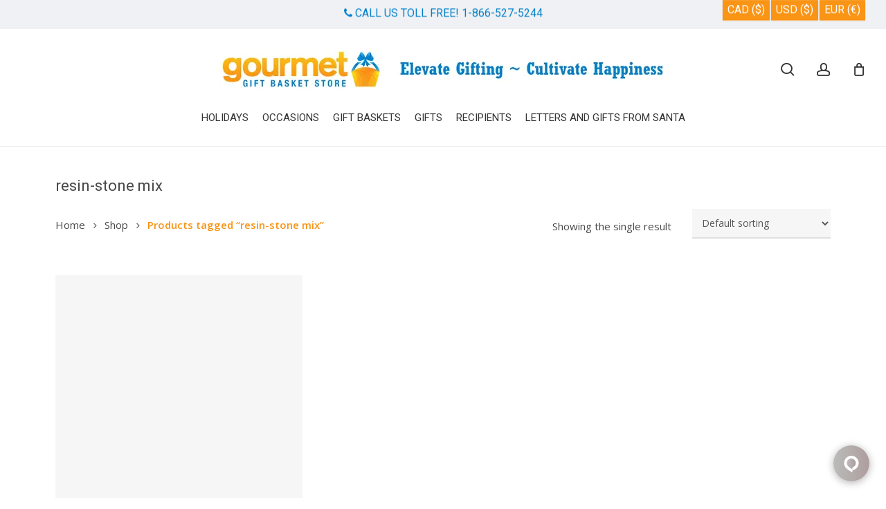

--- FILE ---
content_type: text/html; charset=utf-8
request_url: https://www.google.com/recaptcha/api2/anchor?ar=1&k=6LerkGQcAAAAAEoEAqb1MoLdlHtKJMS84rWEGRWe&co=aHR0cHM6Ly93d3cuZ291cm1ldGdpZnRiYXNrZXRzdG9yZS5jb206NDQz&hl=en&v=naPR4A6FAh-yZLuCX253WaZq&size=invisible&anchor-ms=20000&execute-ms=15000&cb=a3rfpurt0hl3
body_size: 44934
content:
<!DOCTYPE HTML><html dir="ltr" lang="en"><head><meta http-equiv="Content-Type" content="text/html; charset=UTF-8">
<meta http-equiv="X-UA-Compatible" content="IE=edge">
<title>reCAPTCHA</title>
<style type="text/css">
/* cyrillic-ext */
@font-face {
  font-family: 'Roboto';
  font-style: normal;
  font-weight: 400;
  src: url(//fonts.gstatic.com/s/roboto/v18/KFOmCnqEu92Fr1Mu72xKKTU1Kvnz.woff2) format('woff2');
  unicode-range: U+0460-052F, U+1C80-1C8A, U+20B4, U+2DE0-2DFF, U+A640-A69F, U+FE2E-FE2F;
}
/* cyrillic */
@font-face {
  font-family: 'Roboto';
  font-style: normal;
  font-weight: 400;
  src: url(//fonts.gstatic.com/s/roboto/v18/KFOmCnqEu92Fr1Mu5mxKKTU1Kvnz.woff2) format('woff2');
  unicode-range: U+0301, U+0400-045F, U+0490-0491, U+04B0-04B1, U+2116;
}
/* greek-ext */
@font-face {
  font-family: 'Roboto';
  font-style: normal;
  font-weight: 400;
  src: url(//fonts.gstatic.com/s/roboto/v18/KFOmCnqEu92Fr1Mu7mxKKTU1Kvnz.woff2) format('woff2');
  unicode-range: U+1F00-1FFF;
}
/* greek */
@font-face {
  font-family: 'Roboto';
  font-style: normal;
  font-weight: 400;
  src: url(//fonts.gstatic.com/s/roboto/v18/KFOmCnqEu92Fr1Mu4WxKKTU1Kvnz.woff2) format('woff2');
  unicode-range: U+0370-0377, U+037A-037F, U+0384-038A, U+038C, U+038E-03A1, U+03A3-03FF;
}
/* vietnamese */
@font-face {
  font-family: 'Roboto';
  font-style: normal;
  font-weight: 400;
  src: url(//fonts.gstatic.com/s/roboto/v18/KFOmCnqEu92Fr1Mu7WxKKTU1Kvnz.woff2) format('woff2');
  unicode-range: U+0102-0103, U+0110-0111, U+0128-0129, U+0168-0169, U+01A0-01A1, U+01AF-01B0, U+0300-0301, U+0303-0304, U+0308-0309, U+0323, U+0329, U+1EA0-1EF9, U+20AB;
}
/* latin-ext */
@font-face {
  font-family: 'Roboto';
  font-style: normal;
  font-weight: 400;
  src: url(//fonts.gstatic.com/s/roboto/v18/KFOmCnqEu92Fr1Mu7GxKKTU1Kvnz.woff2) format('woff2');
  unicode-range: U+0100-02BA, U+02BD-02C5, U+02C7-02CC, U+02CE-02D7, U+02DD-02FF, U+0304, U+0308, U+0329, U+1D00-1DBF, U+1E00-1E9F, U+1EF2-1EFF, U+2020, U+20A0-20AB, U+20AD-20C0, U+2113, U+2C60-2C7F, U+A720-A7FF;
}
/* latin */
@font-face {
  font-family: 'Roboto';
  font-style: normal;
  font-weight: 400;
  src: url(//fonts.gstatic.com/s/roboto/v18/KFOmCnqEu92Fr1Mu4mxKKTU1Kg.woff2) format('woff2');
  unicode-range: U+0000-00FF, U+0131, U+0152-0153, U+02BB-02BC, U+02C6, U+02DA, U+02DC, U+0304, U+0308, U+0329, U+2000-206F, U+20AC, U+2122, U+2191, U+2193, U+2212, U+2215, U+FEFF, U+FFFD;
}
/* cyrillic-ext */
@font-face {
  font-family: 'Roboto';
  font-style: normal;
  font-weight: 500;
  src: url(//fonts.gstatic.com/s/roboto/v18/KFOlCnqEu92Fr1MmEU9fCRc4AMP6lbBP.woff2) format('woff2');
  unicode-range: U+0460-052F, U+1C80-1C8A, U+20B4, U+2DE0-2DFF, U+A640-A69F, U+FE2E-FE2F;
}
/* cyrillic */
@font-face {
  font-family: 'Roboto';
  font-style: normal;
  font-weight: 500;
  src: url(//fonts.gstatic.com/s/roboto/v18/KFOlCnqEu92Fr1MmEU9fABc4AMP6lbBP.woff2) format('woff2');
  unicode-range: U+0301, U+0400-045F, U+0490-0491, U+04B0-04B1, U+2116;
}
/* greek-ext */
@font-face {
  font-family: 'Roboto';
  font-style: normal;
  font-weight: 500;
  src: url(//fonts.gstatic.com/s/roboto/v18/KFOlCnqEu92Fr1MmEU9fCBc4AMP6lbBP.woff2) format('woff2');
  unicode-range: U+1F00-1FFF;
}
/* greek */
@font-face {
  font-family: 'Roboto';
  font-style: normal;
  font-weight: 500;
  src: url(//fonts.gstatic.com/s/roboto/v18/KFOlCnqEu92Fr1MmEU9fBxc4AMP6lbBP.woff2) format('woff2');
  unicode-range: U+0370-0377, U+037A-037F, U+0384-038A, U+038C, U+038E-03A1, U+03A3-03FF;
}
/* vietnamese */
@font-face {
  font-family: 'Roboto';
  font-style: normal;
  font-weight: 500;
  src: url(//fonts.gstatic.com/s/roboto/v18/KFOlCnqEu92Fr1MmEU9fCxc4AMP6lbBP.woff2) format('woff2');
  unicode-range: U+0102-0103, U+0110-0111, U+0128-0129, U+0168-0169, U+01A0-01A1, U+01AF-01B0, U+0300-0301, U+0303-0304, U+0308-0309, U+0323, U+0329, U+1EA0-1EF9, U+20AB;
}
/* latin-ext */
@font-face {
  font-family: 'Roboto';
  font-style: normal;
  font-weight: 500;
  src: url(//fonts.gstatic.com/s/roboto/v18/KFOlCnqEu92Fr1MmEU9fChc4AMP6lbBP.woff2) format('woff2');
  unicode-range: U+0100-02BA, U+02BD-02C5, U+02C7-02CC, U+02CE-02D7, U+02DD-02FF, U+0304, U+0308, U+0329, U+1D00-1DBF, U+1E00-1E9F, U+1EF2-1EFF, U+2020, U+20A0-20AB, U+20AD-20C0, U+2113, U+2C60-2C7F, U+A720-A7FF;
}
/* latin */
@font-face {
  font-family: 'Roboto';
  font-style: normal;
  font-weight: 500;
  src: url(//fonts.gstatic.com/s/roboto/v18/KFOlCnqEu92Fr1MmEU9fBBc4AMP6lQ.woff2) format('woff2');
  unicode-range: U+0000-00FF, U+0131, U+0152-0153, U+02BB-02BC, U+02C6, U+02DA, U+02DC, U+0304, U+0308, U+0329, U+2000-206F, U+20AC, U+2122, U+2191, U+2193, U+2212, U+2215, U+FEFF, U+FFFD;
}
/* cyrillic-ext */
@font-face {
  font-family: 'Roboto';
  font-style: normal;
  font-weight: 900;
  src: url(//fonts.gstatic.com/s/roboto/v18/KFOlCnqEu92Fr1MmYUtfCRc4AMP6lbBP.woff2) format('woff2');
  unicode-range: U+0460-052F, U+1C80-1C8A, U+20B4, U+2DE0-2DFF, U+A640-A69F, U+FE2E-FE2F;
}
/* cyrillic */
@font-face {
  font-family: 'Roboto';
  font-style: normal;
  font-weight: 900;
  src: url(//fonts.gstatic.com/s/roboto/v18/KFOlCnqEu92Fr1MmYUtfABc4AMP6lbBP.woff2) format('woff2');
  unicode-range: U+0301, U+0400-045F, U+0490-0491, U+04B0-04B1, U+2116;
}
/* greek-ext */
@font-face {
  font-family: 'Roboto';
  font-style: normal;
  font-weight: 900;
  src: url(//fonts.gstatic.com/s/roboto/v18/KFOlCnqEu92Fr1MmYUtfCBc4AMP6lbBP.woff2) format('woff2');
  unicode-range: U+1F00-1FFF;
}
/* greek */
@font-face {
  font-family: 'Roboto';
  font-style: normal;
  font-weight: 900;
  src: url(//fonts.gstatic.com/s/roboto/v18/KFOlCnqEu92Fr1MmYUtfBxc4AMP6lbBP.woff2) format('woff2');
  unicode-range: U+0370-0377, U+037A-037F, U+0384-038A, U+038C, U+038E-03A1, U+03A3-03FF;
}
/* vietnamese */
@font-face {
  font-family: 'Roboto';
  font-style: normal;
  font-weight: 900;
  src: url(//fonts.gstatic.com/s/roboto/v18/KFOlCnqEu92Fr1MmYUtfCxc4AMP6lbBP.woff2) format('woff2');
  unicode-range: U+0102-0103, U+0110-0111, U+0128-0129, U+0168-0169, U+01A0-01A1, U+01AF-01B0, U+0300-0301, U+0303-0304, U+0308-0309, U+0323, U+0329, U+1EA0-1EF9, U+20AB;
}
/* latin-ext */
@font-face {
  font-family: 'Roboto';
  font-style: normal;
  font-weight: 900;
  src: url(//fonts.gstatic.com/s/roboto/v18/KFOlCnqEu92Fr1MmYUtfChc4AMP6lbBP.woff2) format('woff2');
  unicode-range: U+0100-02BA, U+02BD-02C5, U+02C7-02CC, U+02CE-02D7, U+02DD-02FF, U+0304, U+0308, U+0329, U+1D00-1DBF, U+1E00-1E9F, U+1EF2-1EFF, U+2020, U+20A0-20AB, U+20AD-20C0, U+2113, U+2C60-2C7F, U+A720-A7FF;
}
/* latin */
@font-face {
  font-family: 'Roboto';
  font-style: normal;
  font-weight: 900;
  src: url(//fonts.gstatic.com/s/roboto/v18/KFOlCnqEu92Fr1MmYUtfBBc4AMP6lQ.woff2) format('woff2');
  unicode-range: U+0000-00FF, U+0131, U+0152-0153, U+02BB-02BC, U+02C6, U+02DA, U+02DC, U+0304, U+0308, U+0329, U+2000-206F, U+20AC, U+2122, U+2191, U+2193, U+2212, U+2215, U+FEFF, U+FFFD;
}

</style>
<link rel="stylesheet" type="text/css" href="https://www.gstatic.com/recaptcha/releases/naPR4A6FAh-yZLuCX253WaZq/styles__ltr.css">
<script nonce="aql4bpFhTmgNFuQQsd3gRA" type="text/javascript">window['__recaptcha_api'] = 'https://www.google.com/recaptcha/api2/';</script>
<script type="text/javascript" src="https://www.gstatic.com/recaptcha/releases/naPR4A6FAh-yZLuCX253WaZq/recaptcha__en.js" nonce="aql4bpFhTmgNFuQQsd3gRA">
      
    </script></head>
<body><div id="rc-anchor-alert" class="rc-anchor-alert"></div>
<input type="hidden" id="recaptcha-token" value="[base64]">
<script type="text/javascript" nonce="aql4bpFhTmgNFuQQsd3gRA">
      recaptcha.anchor.Main.init("[\x22ainput\x22,[\x22bgdata\x22,\x22\x22,\[base64]/TChnLEkpOnEoZyxbZCwyMSxSXSwwKSxJKSxmYWxzZSl9Y2F0Y2goaCl7dSgzNzAsZyk/[base64]/[base64]/[base64]/[base64]/[base64]/[base64]/[base64]/[base64]/[base64]/[base64]/[base64]/[base64]/[base64]\x22,\[base64]\\u003d\x22,\[base64]/Dq8K1wpJIw6d/w5IAw7Q6Ex/CrBfDi2kjw5HCvjBCC8Ohwrsgwp5vCMKbw6zCn8OiPsK9wpLDqA3CmjHCnDbDlsKZESUuwoBLWXI4wq7DonoQMhvCk8K+EcKXNXPDvMOER8O8UsKmQ33DliXCrMOwd0smWcOQc8KRwozDi3/Ds2A3wqrDhMOSbcOhw53CslnDicODw5nDhMKALsOLwrvDoRRBw6pyI8Kcw5nDmXdnWW3DiD1nw6/CjsKeVsO1w5zDu8KQCMK0w5lbTMOhS8K6IcK7N2wgwplUwqF+woRfwqPDhmR2woxRQVnCvkwzwr/DoMOUGQ4lf3F4YyLDhMOBwqPDoj5Ww7kgHxxzAnB0wrM9W38SIU0EIE/ChDxTw6nDpxfCt8Krw53CrVZ7LnESwpDDiEHCtMOrw6Zkw5Zdw7XDscKgwoMvWijCh8K3wrA1woRnwq7CicKGw4rDo1VXexpKw6xVGWAhVAvDpcKuwrtQcXdGTUk/wq3Ct2TDt2zDuhrCuC/DlsK3Xjosw5vDug1lw4XCi8OIPTXDm8OHTsKhwpJnSMKyw7RFCyTDsH7DomzDlEphwolhw7cZT8Kxw6kxwrpBIihIw7XCpgzDuEU/w6l3ZDnCk8K7ciIPwokyW8OpdsO+wo3DjcKDZ01fwrEBwq0CCcOZw4IAHMKhw4tiQMKRwp1lTcOWwowaBcKyB8OTFMK5G8O3XcOyMRHCusKsw690wpXDpDPCh0nChsKswrEtZVkkB0fCk8OzwrrDiAzCqMKpfMKQLgEcSsK8wrdAEMOfwoMYTMOPwrFfW8O/HsOqw4YACcKJCcORwpfCmX5Qw7wYX0LDuVPCm8KkwpvDkmY0OCjDscOEwoA9w4XCnsO9w6jDq3bCiAs9PH08D8Omwo5raMO8w43ClsKIbsKLDcKowokZwp/DgWDCkcK3eH0vGAbDvcKtF8OIwqfDvcKSZDDCnQXDsX1Gw7LChsOLw7YXwrPCs0TDq3LDkTVZR10cE8KedMOPVsOnw4sOwrEJJDDDrGcMw71vB2XDisO9wpR/fMK3wochWVtGwq1/w4Y6dMOsfRjDpn8sfMO5BBAZV8Kgwqgcw5bDgsOCWxPDoRzDkTLChcO5MzvClMOuw6vDmW/CnsOjwpLDiwtYw6XCvMOmMT5iwqI8w5kBHR/DhFxLMcO4woJ8wp/Dhz91woN5acORQMKWwpLCkcKRwo7Cg2sswolBwrvCgMO8wozDrW7DuMOmCMKlwq/[base64]/DnWkFBsOSw7PCiz0aw6JdwojDoCokw6YvaHJbW8Ofwr9lw4QSw709J0hRw4w+woJKbyIEG8Ocw5zDrDFrw694ey5PcmvDqsKGw6xUZMOBNcOtPMO0K8KQwoTCpQ0Jw7bCscKbBMKtwr9vO8ORXyJuJWVzwo41wpFbPMOLB3jDjyISJcOrwprDv8K1w44ZCj/[base64]/CocOSw7UEw6dewrF8woN6d0XCjXnDisKBA8O1O8KVQT4+woXCjksMw5/ChFnCo8KHYcO/fxvCrMO8wq3DtsKiwpAIwovCosO9wqTDslh6wq1qFWzDlcOTw6zCm8KFaSsMIz0ywrYlRsKjwpVbPcO9wrbDssK4wp7DpsK1w71rw73DpMOZw55lw6gDwobCilMpS8O/PnxUwpfCvcO7w6sDw5d7wqDDoiY+UMKgFMO5NEIhLkhKJG8dew3DqzvDgxbDpcKgwrwqw47DtMOfA3VGcnhWwpdZPMO6wqrDq8OiwohsfcKNw5MLeMOEwrYPdMO+HGnCqsK3NxzCk8OpKGs/[base64]/CuToGccKqwo9vV2E/VDXCrsKcw7MWB8KMd8OWdDJyw6RuwpHCiDbCjcK6w5PDtcKIw7PDvRonwrbCqXE8wqvDv8KJacKuw6jCkcK3UmvDp8KsYMK5DsKDw7pCC8OHQHvDgsOYIC3Dh8OTwo/[base64]/DsyliHsKsDHbDp8K1UwcGTsKlb2FzwrHDu1sDwoVrKi/CiMK/wpbCocKew73DpcOSL8Oyw5PDr8KCV8OCw7/Do8KzwqTDr1YeAMOFwovDnMOmw4YmMmMsRsOqw6nDqDBaw6xEw57DuH14wqfDll/ClsK8w4nDoMOAwp/CnMK+fcOJOMKEX8OAw5tNwrxGw5dew4/CusO2w49xW8KrQGfCoQTCmRvDscK/wprCpnPDosKCdTN2ZSbCvQLDocOyAMKaQnzCucKdFnEsV8KKdVzDtcKaMcOGw5tsb3k+w7zDocK3w6LCpgQ2woLDo8KVNMOjGMOGQR/DljZneg7Dmm/CoifDpDFQwpo7I8Olw7NxI8OlXcK+JcOUwppCfmzDvsKaw4kKG8OewoQcwpzCvRR4w4LDoDJ1IXNAPzPCo8K8w4xxwovDu8Ogw7N/[base64]/[base64]/DjSU8w7HCksKaD8OHwolmDcOXdsOTwoEOwrjDm8K4wqDDjADDpy7DgQjDpCPCtcOFf0jDkMOYw71XeADDoG3DnjrDlRfCkAVBwqPDpcKPAn5Fwodkw5nCksKRwqs1UMO/f8Kfwp4BwrdAWsK2w4PClsO1w7ZvU8OZayjCshTDncK4Rg/CoRQbXMKJw5pSwonCgsONZHDCoC8hZ8K7KMK3UA0awqR1FcO/[base64]/L8ObwrzDscOmw651OntVwqBMfcK7LwzDh8KTwqdvw4rClsONWsK8NMOLMsOUJsKbw5fDoMOdwo7DozXCrMOjH8OUwrQCLGjCuS7Cl8O+w6fCr8K4woHCgFjDhcKtwqcxXcOgQ8KzfyUzw50DwodGPUtuLcO/[base64]/wr7Dn0EGAsOFwq/DssOvw7vDhRYybsKKBcKkw7InFHcVw50/wrTDocKAwokwDw3Cgl7DjMKowolbwpJcw6PCghBSQcOVahVLw6fDnFDDhcObw7NIwp7ChMORIE15RcODwo/DksK1M8OHw5U0w4MRw7VoG8ONw6XCrMO/w4vCpMOuwosyIsOBLCLCsjBvw680w5kXNsKcEn9eDwbCrcKbbzNSNk1VwoIuwoDCrhbCjExfw7E2HcO+GcOIwqNgEMO5T1FEwp7CvsKdK8OIwp/DpT5cM8K0wrHCpsKrVQDDgMOYZsOnw7fDlMKzBsOabcOSwpnCj0UAw5U+wqzDoWAZbcKfUQhXw7PCrx7CqMOtdcOZacO7w5XCkcO7asKww6HDrMK2wotRVnINwo/[base64]/[base64]/CssORwodCNMOXAywuw7DCp8OuYcKGw4PCv23Ckl80YgE/YnLDq8Kawq/[base64]/VMKbHsKAwrbCvMO6KCXChmIxw6jCkcOHw6vCi8OwWFbDsVbCicOVwr4ubQDCgsO/w7XCmMOGNMKtw5sHNjrCr1tpLxDCg8OsSADDrHbDmAJHwrsqBxzCiAR2w6nDilRxwo/[base64]/[base64]/CtD/DtMOeBcO4w7hQHsOyTj0LNsOmw5XDucK/wpZxU1vDscOEw4jCkGfDojbDiGAaN8Kkb8OWwoLCnsO0woPDugPDssKEFcK0ChjDoMKGwr1/[base64]/VXnCuBbCuWREwq1sw5jDj8KhwpLDtlnDvMKDwq/ClsO0w7VkD8OQO8OyOzt7Fn0DdsK+w4dYwqJhwogmwqY3w6NBw5Qrw5XDusKHBwtIw4QxP13CqMOEAcKUw4HDrMK6BcOqPR/[base64]/DnDpDFcONw5LDgMOuw5AYLnLDrWBnwp3CgTLDhEd5wobChcKcSSPCnkbCkMOdcTDDqXvCsMOJEsORQ8KWw7HCv8KdwokZw4zCqMKCUD/DqjXCi3nDjks4worCgEUqa2tYH8KeOsKuw5/DosOZLMKbw5VFIsOKwqXCg8KAw7PDpsOmw4TCkwLCjFDCkHN8GHDDpC3Dix7CrMKmJMKyWREDBVDDh8KKN1PCtcO5w6PDtMKmGx4Iw6TDkzTDgsO/w7ZBwoQcMMK9AsK0VsKYNwTDpmPCmcKpClBiwrRHwr1+wovDok46ZHk/[base64]/DpEbDlQY5OgAcSMK3wqkKVsKww6TDgx05NsOSw6nCqsKsdcOhP8Oiwq5/[base64]/CuwArJsKXVH7Dj8KewrrCkTXDlADCtcKEH3YWwr/CthnCr1bCgQVwNMKqRsO3JlzDm8KBwoPDp8KpWTrDgnIeIsKWDsODwqohw5fCncOza8K7w4vCkjTCnAbClW0/X8KOUwsGw5DClR5qEcOnw7zCpSLDsAQ8w710w7MxJWfCkGLDn0vDriXDnXHDtR/Cj8KtwpcPw5BOwobCqWJfw78DwrXCqSDDvMK2w7jDo8OFa8OawphlOz9xwrvCmsOBw5MZw6HCtcOVNRzDoUrDj0jCg8O3S8Olw4p3w5R9wrtVw60Vw4JRw5rDscK2W8OWwrjDrsKZEMKfZ8KrP8KYIMOlw6jCs3VQw4IAwpM+wq3Dp1bDg3/CvCTDh2PDmC/[base64]/DqkVywphhw7oIHMK6U0x/RnYDw69jw6DDhhUsEsOJDsKqKMOFwqHDp8KKJjzCnMKpccKqAsOqw6IJw5gqwpHCl8Obw6pdwqLDi8KPwoMPwrPDtEXCljsBwocawpZDw6bDpitbAcK3w4vDrMOOaEgWZsKjw59kw7jCqWM0wp3DgMOmw6XCkcKlwqjDuMK+HsKEw79OwrIdw757w6/Crmsxw5DDuhXDkxDDvRFkeMOSwpVgw5kOAcOawpPDuMKADwLCrDklbg/CqMOXGsOnwoXDsTrCtXtEXcKXwq96w7NULgkIw5nDn8KafcKAD8K3woJfw6rDvG3Dr8O9PhzCpl/CssOiw78yJBzDkRBnwqgcwrYCJBrCt8Ogw5dhMSnClcKiTzPDoUINwqfChzzCqlbDpxQ8w77DuhXDoEREDntPwobCnDjCkMONdgpKXsOLG2vCqMOhw63DrgvCgMKoRmZfw7VAwoZWVy7Cpy7DlcOTw5Mrw7DCggLDphlfwp/DmAlfMkkiw4ANwqzDrcOnw4stw4BeQ8OybFk+HhZ4TkvCr8O/wqUhw5Eiw5LDlMK0asK+TsK/DEvCuGvDtMOLMRkzMUFJwqpYNz3Dn8KcdcOswrTCvHDDjsOZwp3DosOQwpnDqQTClsKJbVHDicKjwoXDoMKkw4fCvcO1JBHCk3DDisOow4jCscOPBcK8w5/[base64]/[base64]/DlR1hEyF0FD/CgcKGw4FdWDcePMOswofDoTLDr8OlCnDDlj5WCyIIwonCiDEcw5YSXE/CpMOZwp3CiRPCjg/DrC8Hw7XDvcKgw4AZw55FfmzCjcK4w6/[base64]/wpvCgnLCvWfDqy0MRhQFXiMafcKLwr5ZwrFZHDgBwqTChgBbw5XCoUpnwoInDE7CrWYXw5vCr8KGw79ADCLCuHbCs8KrPsKBwpXDr00XBcK+woHDjMKqCGo5wrDCscOQQ8KVwqXDlCbDvnY7S8K/[base64]/[base64]/CscOpwq1iHBTDsEMzwqtIw5Mgw5tOBMODE0d2w6XCmMKqw6fCtX/ClQ7CuTrCklrCtjJHdcOwWUdgL8KuwprDrxRmw7bCvFHCtsKrMMKcckLDl8KPwr/Cin7DqkV9w5rCsys3YXEQwq9qGsOcCMKZw5fDgXjCjzPDqMKYRsKUSAJcckE7w7HDsMOGw6rDvF0dTRbDqkUtCMO+XCdZR0fDl27DgQwmwogYw5cpasK/w6VOw7UYw65rLcOiCF8CGA/CmlTChx0IdD4RZhrDrcKUw5Y2w4/[base64]/w77CvMKwYsKiwoJaXwDCtEEuw6IsaToqwrIBw7vDh8KjwpLDicKew74vwpZdNHnDgsKOw43DmEDCncObQsKgw7jClcKFfMK7LcO0dQTDscOsS1nDv8KBEcOZZEfDtcO5ZcOkw69OG8Khw4fCsG1ZwpwWWWw7wrDDrGnDk8O8wr/DqMKwDA1Tw4bDkcOJwrXDu3rCnnBBw6hRU8ONMcOZwrfDjcOfwonCpVrCuMODYsK/PMOUwr/[base64]/CtXzCo0DCsMOgfD3DusOiMcKGw70Ca8KWJzvCmsKhGhhoccKMOwZuw6t0fsKWfw3DssO/wrbChDNERcOVfxEkwqoJw6jDl8ODMMKbA8Olw4AHw4/Dq8Kbw4vDqF86AcOvwqxPwpPDrEEGw6jDuQXDpcKqwq44wrHDmzHDlxVDw554bMKbw7bCqW/DpMKgwpLDlcKBw6gPIcOfwooiEcK7DcKaDMK3w77DlxZ+wrVmW0ArAl85VTjDmsK/MiXDlcO0Y8K1w4HCgh/Ci8KDcBJ7PsOnRAg6Q8OdETLDlRlYPMK1w4/ClcKEMlPDsUDDsMOEw5/DmcKqe8Kcw4bCjynCh8KPw49Mwp4sNS7DjiIVwqRYwqxAIGV3wrvCjcKYDMOKSAnCh2QFwr7Dh8Ovw7fDo0V3w4nDlsKyXMKMLQtdcTrDhHkXa8KhwqPDvRExNkQgSALCkXnDgBASw7UGGnPChxLDi0ZaPMOuw5/CnnzDtMObZ1Jkw7hAQ38Zw67Dt8K9wr0TwpEJwqBkwp7Ct0gVWFXDkUBlWcOOEcKHwp3CvSbCty/CjRwNaMKowotXABPClMO6wqzDmiPCvcOzwpLCiWpIGirDthPDnMOtwp9pw47CiV9gwrDCoG0vw4bDomwJbsKRY8K4CMKgwr5tw7fDhsOxOlbDszfDom3DjGzDux/DuCLCnVTDrsKRRsORZcK4KMOdXBzDiyVfwrfCnWwzO0MFDj7DpkvCkzXCjMK6S0ZvwppywpVcw4LDucOielw0w6HCpMK5wo/Dq8KWwrLCjsOIUUHCkRk1DcKdwq/DshoDwrwCNjfClnt1wqbCgsKGeA/CiMKjY8Ouw5zDnD8tGcOiwpfCpjxLF8OVwpA1w5BSw4XDgxDDpRMSE8OTw4sqw6kew4Ydf8OLcQzDn8KTw7RATsKNTsKTMmPDk8K/[base64]/DtsOtGMK3JMKvwr8Ew63DlXA6worDkHVww6TDhXB9dRHDl1DCjcKIwpvDqcOpw7lIEDJYw5TDv8KNfMKIwoUZwpvCrcKww6DCqMKxa8OLw7jChBo7w5M3Bz4Jw6QoQMObXiINw74ZwqbClkcYw7/CocKkCDcsewfDlyHCh8OcworCocOywp8WC0Bzw5PDtgfDnMOVBD59w57Cv8Kfw7NCAh48wr/Dj1jCgcONw44nTsOuWcK5wr3DqH/Dj8OAwp8Dw4k/B8OVw6sSQ8Kkw4TCsMK8w5DClUTDmMKEwr1LwrYWw5thYMOjw7V3wrHCpDl4HR/[base64]/[base64]/[base64]/Dk0nDhwVpUw45w5BwwrfDocKHwpcCYsKjFRd/[base64]/Cj8KuNcOaNMK3wpF6bcKWBsKrwoMkN3h/Px1cwqbDtFnCkSsHAcOVaG/[base64]/fFnCgsOjw4UgwqlNwrDDriRnw7bDl8Oow7zDgUhtwrDDjcOdJmFMwp3CjsKiUcKFwr4NfU9aw6YvwrzDjkg5wofCmgF0Vh7Dqw/CqSXDpcKLJsO+wrc2eWLCqTrDsg3CrFvDuB8awqhSwodTw6bCnX/DlznCscOfTFvCj3nDlcOuOcOGGitJCULDuHIWwqnDp8Khw4zCvMOLwpbDjhHCoELDjVzDjxTCiMKseMKEwpgGwpdia0NVwrLChENsw6MgKnxkw5JDLsKnNyrCi35Awr0qTsKjA8K/wqFbw4vCusO4fcO7LMOdGn8fw5nDs8KpVHNHW8Kvwo83wpTDrzPDs2TDvsKEwqwtexsFUXQywpNHw5wmw41Sw7xVb0ANOEnCry4Vwr9Jw5BHw7/[base64]/ClMOPfMOSw5bDsRUJN1l8Ln40OC06w4vDvwdFNcOPw6HCjsKVw5TCqMOtOMK/wqPDssKxw7vDnSM9K8ODelvClsKOw54mw5rDlsOUIsK+VxPDsB/CuE02w6jCsMKWw6RtE00ieMOpbErDs8OWwr7Du0JFUsOka3vDtl1FwrzCmsK/SCTDuGBCwpLCnB3CnHB1PGnCqg81FSMmLsOOw4XDvy/DmcKycn8awo5nwobCtWFQA8KPEhvDuww5w4XDrWceYcKVw4bCoToQQ3HDscOBZR0UVD/CklxOwo9lw5oYbHt9wr0/GMOtLsKqMRBBBgAIwpbDpMKkSmvDg3gETAnDulJKesKPIcKxw49senpmw4kCw5vCmxHCqMK/wqhlb2HDisOfeVjCuC4Kw7B3FDVICSNfwqjDjsOEw7nCisKcw5XDiEbCv1dyGcO2wr8zSMOBFmzDomMowr/Dq8K0w4HDmcKTw6nCkSDCvTnDm8O+wooRw7/CkMOZQkRxM8KZw4jDjS/DsgbCjkPClMK+MQFjK0MFYRdHw74Hw65+wo/[base64]/w4TClsKUw5ZOOMOXwrbDhMKWMRrDlmHCrcOiIMOnX8Ojw6nDjcKWeABWZF/DkXIBE8O6Z8K3NEUvQzYWwpp5w7jCusKgW2U3EcKdw7fCmsO+cMOSwqHDrsK1CWzDqE8nw4YmAQpyw6d+w6TDqsO9D8K4cgoqaMKSwqYZYXlIVX7CkMOrw48Sw4bClAjDnBIhfWNewplGwqDDqsOxwoQzwpPCshTCoMO/J8Orw7LDjcOfXxTCpjbDo8O2wqkobwk7w40Nwqd9w73Di2DDlhE2esOFXTwJw7bCijLCn8K1LMKpCsOEP8K9w5LCq8Ktw79/TiRyw4/DnsOxw6jDksKGwrAuYsK1WMOew6xdwojDkWTCp8Krw4DCm1XDrVB3EyjDtMKWwoxXw4jDhmTCj8OZY8OVS8K5w6LDjMO8w511wpTCnTXCtsKtwqDCjm3CrMObKMO4JsO/bArCmsKhZMKtIE1Xwq5bwqHDnlDCj8Ohw65Nwp5SXndEw5zDqsOpw4PDn8O2wp/DoMKGw6w6wo16P8KAEsO6w7DCsMKiw4bDlMKRw5cGw7/[base64]/asOHw6fDuUTDqVLCusKND8KhOzY1w67DlMK+wpTCrktlw6XClcKSw6s3DcK1G8OtB8O+UgFuVsOEw4PCv2QvYcOnf2w6UgbCnXHDqcKDBW4pw43Dj3pSwpBNFArDhQREwpnCvgDCnHAce11Rw5jDqBlydsO/wqUGwrbDjzkbw4/CriJXWsOnc8KRIcOwKsOANk/CsRxRw5XDhDLDigA2GMKdw7pUwpTDhcOuBMO3GSXCrMOzMcO/DcK/w6PDpsO2Lw9zb8OXw7zCs2HCk38Mwp9tdsKXwqvCkcODLCcBccORw4bDsWgSRcK0w7fCllzDkMOOw5RnPl1rwqHCl1PCtMOMw5wIw5HDucKwwrnDsFtAXVTCm8KdBsK8wp/ChMKNwo4aw7fCqcKaH3TDmMKtWjnCv8KSKSTCsyfDnsOTIGjCombDssKPw4ZwCcOoW8KwNMKpBkbDncOUTcK9P8OqQ8Omw63DisK+aDhww4LCtMO1CFXCo8OBGsKqO8OYwrZkwqZZWsKkw7bDhsOmSMO0Gw/[base64]/[base64]/Clnt8w67DgTs7wocww4FKP3fCgMOMKsO2w6UXwq7Ct8K6w6nChWjCnMKDaMKYw4vDs8KZQcKmwqvCrW/Do8OlE1jCv08AfsO1wpPCosK8Kz97w6ccwpgMGyo9XMKSwr7DvsKnwqPCtHTCj8OcwohvOS3CucKOZMKAwqDDriUTwrvCtMOxwoEwJcOMwpxwS8KBOXnCtMOlICfDuGzCiwjDrAXCl8OJw60Gw67DoQlATR4Fw7TCn1XDkD4mPWVAUcO8dMKIMkTDh8KZYWIrX2LCj3/DmMKuw6wJw43CjsKgwr1dwqYvw4bCrl/DtsKsRgfCm1vCkzQLw63DvsK2w51PY8O8w4DCp1cQw4PCmMKxw4Irw4HDsjhzbcOhGi7Dm8KHZ8OMw7g0wpk4FlHDicK8DwXDsm94wqYQXcOJwqbCoDvCp8KzwokKw5DDsB4yw4Umw7PCp0/DgFzDhcKsw6nCvWXDiMKQwpvDq8Opw54Dw6PDgBdJTWpqwrhvZcKlP8KcbcOIwpZDfBfDumPDhQXDlMKhClHCtsKfwoTCqH5FwrjCnsK3KDPCgSVAGMKGOxjDuktLOExxdsO5IWlkZk/[base64]/DnMKHPcOBw5HDi19cwr41w5bDvsKTZXkKwofDkDgOw5vDpBTCgmx7W3bCu8K/w7vCvy12wojDmMKOMWpEw6/CtS8lwq7DoWgGw6DDhMKra8KZw7ppw5k0RMOUPRPDgcKxQcOzVB3Dvnt4Pm90MnHDm0Z4BV3DhsO4IAsXw5lYwqUrBUI8GsOOwr/CqFTCvcOuUUPCusK0GSgewpVKw6NZasKmMMKiw7NOw5jCr8OZw5hcwr9Owq9oOQDDjC/Cs8KNeRJuw4DDvm/Cp8KRw4lMHsOXw6fCp0xxe8KFBFDCqMOfDsObw7skw4pkw49twpw9BsOHZwcvwrBmw6XCv8OERlEYw57CokY6DMO7w7XCm8OGw7w0THfDgMKMacOlTAPDrXfDnUvCtcOBNnDDoV3CtG/CqsOdwq/DjlBILk4kK3EadsK9QMKSw6HCtjXCnnJWw43Cn1odNnjDtCzDqcOyw7HCsWkYTcOBwrE+w4R1w7/Dv8KHw7cDWsOlOi0MwpV6w6TCj8KpeAgOfzsmw7RYwqUDwqLCrkDClsK9w5QFI8KYworCpU/Csx/DqcOOYhDDsltHDjXCjMKEbnQpPA3CosObaDo4QsKiw6sUEMOIw7zDk0rDjWsjw6BCJh5Dw6kTQU3CslPCkhfDjcKWw4DCnSsxBVjCpH4zw63CssKcf1AOG0zDiE8IdcOowqnCi1/CiQ7Cj8O6w6zDmDDClEXCo8OWwpzDs8KeGsO7woNQC3Ymc3LCjRrClEpaw6vDisO8XRwUOcO0wrLCum3CnC81wrLDiylfKsKZR3XCojXCtsK+MsOAKRnDoMO8e8K3JcKiwprDiC81CyDDoGcRwoJkwp7DscKkZMKhGcK/GsO8w4vDjcOxwrp5w5ULw53DuEDCmQULWhB+w6I3w7/CkR9bS2R0cAdgwrcXQX57IMOywqHCowjCsSoKP8Oiw6lmw78xwqnDuMOFwrwSDELDpMKzA1LCnhwvw4IAwobCucKKRcK/w5BtwqzCgG5tO8Kgw4DDtjzCkgLDuMKtwoh+wpFRdkgGwpjCtMKJwqLCrUFRwojDk8K9wpFoZklTw6HDqTTCvgNVwr7DpDPDjjRHwpTDggPClHINw4DCqmvDnMOxKMOOW8K/wqLCthnCvsOKLMO/fEtlwpnDmX/[base64]/Cu8KCZhTChcKBwrhxw7LCpMO2VCUpCsK+wpPDu8K8wq4wL3xPLx1dwoHCp8KpwpnDnMKcbcOyM8OPw4PDuMKmC2Efw69jw5ZSDGJNw57DuzfCshIRKsKkw7lgBHgSwr7ClsK7EE3DjUszIjZed8OvPsKSw7rClcOhw6YWVMO/wrrClMKZwrwUc2wXa8KNw41hCMKkJivCmV7CsUY1V8Orw6PDtlAXZVYHwqXDrkAOwrDDpFoza0sEL8OaUQdbw7fCsD/[base64]/ChMKmwo/Dv8Okw6bCvcOrwpvDmMKKwqPDiUzDuFAOw5VfwqLDjkfCvMKLAkwhFRkxw58EMnB4w5czJ8K1I2JSZRHCg8KCw4PDvcKxwqFNw699woVzT0HDilrCgcKHSmJuwoVdbMOwd8KHwrQybcKhwqkfw7R5DWk1w6Fnw78lY8OEAW3Cqz/CriVaw67Dq8KUwofCjsKJw6vDkgvCm3nDgcOHSsKWw5jClMKuRcKjw7DCuQdkwqE1CcOWwo4zwrBsw5XCpcKzNsKywo1kwo4lWSrDoMOswqXDsB0MwrrDgcKnVMO4w5ggwqHDtE3DtsOyw4/[base64]/CisKww6HCuV/DrMOXS8Kdwp4RwrETecOIwqprwpbCn8KmHcKew5pQw6h6bMKmGMOIw70oIcK4ecO5wrF7wogyEQltR0UMdcKWwpDDnSrDtmUEAjjDssKjw4TClcOmwrjDtcORJzsiwpIMF8OUIH/DrcKnw5lSw4nCscOvDsOswonDt35EwofDtMKyw685ewtNwonCvMOhRwhzcUvDkcOJwqPDrBdibsKQwrDDvMOuwpPCq8KYAgXDkH/CoMOFP8Kvw4NiXxY/TTPCuE9dw6/CiHx+cMKwwrDCvcO6DT1Ewpx7wprDlSnCu1otw4lKZcOGdi9zw6DDh0LCtTtoZSLCvyxzF8KOBMODwoDDtUUWwoFSasO+wqjDp8OlHsKRw5LDq8K+w6xvw4R+ecKiwpvCpcKyQgg6VsORa8KbNsObw6UreXNiw49hw4g2cXo6GgLDj299J8KUbFQnc0Qhw5dbE8KWw5/DgMOlKRsGw7tiDMKYMMOEwpsybm7CvmoGf8K0WQrDhMOXCsOvwpJaAsOxw6/CmRkWw75dwqBTYsKTYlTChcObR8OywpTDm8O1wownanDCmFPDkDUGwpwRw6fDkcKAf2TDl8K4bBbDlsKHGcKEHWfDiTRuw5JPwoPCsT8qNMKMEBpqwrUwd8Kkwr3ClF/CnGDDjybCmsOgwrzDocK9BsO6X1o6w7VsY2BOEcOYWmnDvcKNDMKRwpMEEQfDgyZ7QUbCg8Kpw6klb8KMSC0Iw5IkwoIswp9ow7nDjVvCuMKveSo/c8OWYcO2Y8OFYktXw73DskAWw7EPRw7CmsOGwro4fn1xw5wVwoDCgcK3LMKCHXIHX2LDgMK5YcKgMcObWk1dEGPDq8K+RMK1w6vDlTPDtiFbX1rDoCBXRUgow4PDvTXDj0/Dl3bDmcO5w47DicK3PcOEH8KhwpBmTyxlXsKZwo/CksKkXcKgNFpjdcKMwq5+wq/DtX5rwpDDrsO9wrsxwpVlw5fCrQvDv0LDolnCkMK/[base64]/[base64]/WmJ5BsOCw4NkYWZ9wpzDpxc6Q8KxwpzCk8KCFRbDqx9FYTfChkTDksO8woDClyrClsKAwq3CkHHCliLDgGoBZcOSOU0/GUPDogd4WnRGwpfCksO8Sl0wan3CjsOdwpg1L3wEVCnClcOHwo/DisKvw4DCoibDksOLw5nCuX1UwqLDlcOJwrXCqcKmUFDDmsK8wqxow60fwrTDh8Onw71zw61VOlYbEsK0JgfDlAjCvsOTa8OCPcKPw77DusKmcMOKw7xeWMOtBX/Dsyc1wp15eMOufMO3bW8FwrsCfMKPTGbCisK3WhLDg8KgUsOdRX/Dn0ZoRnrCrAbCpid1JsO9IkV7w5jCjFbCl8O7w7MKw5JNw5LDtMO6wpgBdUrDoMKQwprDlW/Cl8OwYcKQwqvDj0DCvB3DscK1w77DmwNhO8KNNyPCgzvDvsO8w5TCoBwrdlPDlkfDmcOPM8KZw5nDljXCpEnCuAdKw5PCtsOuDmLCmR0xYx3DjsOeV8KoV1LDrSfDnMKVUMKvMMO2w7nDnHwQw7XDhsK2GykVw5LDkhHDoi9/wrZNw6jDl0BwMSzCrizCgCBtLlrDtw/DiVnClHfDnjMkMipiH33DuQAIEUskw59waMOLdHQaTWXDmVsywrlYBcO1WMO7XFRFacODwq3Ck2FpKMOKecO9VMOhw5cRw7JNw4/CqkImwr1NwrLDsxzCpMOAJkHCrCUzw5nCmcOTw7pmw7I/w4dmEMK+woVKwrXDuWXCjQ8iWwUqwr/Ct8KdO8OycsOiFcOUwqfDuC/CjnjCm8O0dDEDA1PDklNiBcO3BRprMcKEGcKMS0sGPioEScKLw44ow5lwwr/[base64]/DmWXDgRnDkRdqw4jDr8OawrLDhz1Iw6oLb8KTK8OFw7PCrcOEdsO/bMOnwozDtMK/[base64]/[base64]/w7DDgUTDvcOEE8O+wo03SsOQw5kawqFSWcOhTMKEVnnDuTXDth/CtsOIQ8O4wqgFfMK0w4FFVsOiKMOJWDvDkcOaIxvCgCzDt8KYQi/CgQBpwqhZwovChMOLZzvDvMKHw5xtw4vCmX7DsmbDnMO4IVBgYMKDS8OtwqXDqsKTAcOhUg00ID0sw7HCp0bCpcK4wpLDscO5CsKACVLDiB9fwpnDpsOYwqXDgcOzAizCl0kVwo/CqsKdw6F9fzrDgyMrw6pawpbDsyF8IcOZWEzDusKnwoVhVy13L8KxwokWw4zDksOEw6QbwrnDq3cGw6p5a8OGZMOzw45GwrLDnsKGwrXCgWhMLzDDp09ABsOMw7LDpW4jJ8ORCMKzwqLDnmJoKUHDpsOnACjCo2Q6a8Ogw6/DgMOaT2jDoX/CtcKkKsK3JUPDpcOLHcOswrTDmhhlwp7CosO0ZMKhRcOzwpzDozMVFEDDiBvCjE5uw60+worCosO1KMOSVsKYwqoXP0ApwofCksKIw4DDocOdw74sCSBlLcKSdsK2wr1NagJ+wqxhw5jDkMOZw7YWwr/DrU1CwpLCpAE7w4/DvsOvJULDjMO8wr5hw6PCuxDCr2fCk8K5w4BMwrXCoh7DlcK2w7QMVsOCc0jDgcKzw714JsKAFsKEwpliw4RmD8KEwqpFw4NEJhfCthwxw7pvXx3Cogt5Gh/CgQrCsBYJwrcpw6LDsWFEYcOZW8KXGTTCoMOPwpnCg25RwpLDjMOMLMOMM8KcVlEVwrbDtcKMMcKBw4Udw7gjwqXDuRHCpm8bc30xXcO1w6YrP8Oew6rCp8Kgw65+YTpVwqHDm1/CkcK2bHBIIVPClxrDiAonXl5YwqfDumd4dsKUAsKfOwPCq8O8w7DDpBvDkMO0FlTDpsKvwqJow5pBeGp0bXTDkMOpOsKBUl0JTcOkwqFXw43DsyDDpkljw4rCtsOKJcO4EWfCkTRzw49Xw6jDgsKKD33CpH9/AcOfwq/Dh8O2TcO2w4rCi1fDtTdPUcKLMC5zRsKWbMK5wpA1w54swoXCmsKow7zCgG9ow4PCnnBES8OjwocJA8K5N2QGaMOzw7PDk8OBw4LCv2DCvsKwwpTDtlvCoXXDlALDt8KWG1LCoRzDjhLDrDNcwq8ywqlHwrjDsB8AwqLCo11gw63DpzLCqk/CljzDlMKAwoYfwrzDqMKVOhHCvGjDvTlEEF7DgcOfwpDCkMO+AMKrw5sSwrTDoWMMw7HCuyBdTMOMw6XCi8K/BsK4wo80wqTDvsOMQ8OfwpHCnCjDncO/[base64]/DlMOxaGFCdT7DmXh0G8OTH03CgC4fw6vDlMOXUsK0w5PCs23CpsKdwqlOwqFfccORw7LCjMKYwrN3w4DDgsOCwqXCgg/[base64]/woLCvCLCnBfDqcORwqc1PMO+ETB3w51EMsKvwpcgFMOCw64/wpXDiVTCnMOUMcOQUsOdPsKnecOZZcOKwqthWxLCkG/DqhpVwoMxwowiJWk6DsKmZcOOEsO9W8OjcsKVwqbCnk3CssKjwrIIDcK8OcKQwpIBDcKQSMOYwpzDqlk0wrMGUx/[base64]/LsKmw4DCgghiJMKJwoBUBinCiFlgOU48w7LCi8O9w43DkhPDvC1af8OFAXJHwonDkwY4w7DDpkLDs0Fqw4jDsw81LWfDiGRDw77DkSDCn8O7wp46AcOJwogbJnjDl3jDgxxpcsKVwohsWcOqW0oWDG1gECzDkXcbN8KrC8OZw79QMGEUw64kwqbDpCR4DMOULMKyVj/[base64]/RzHDrsKhw5NwwpXDusK1w6zDu2vDu8Oswqp0A8K8AH7CgMO7w6HDt00mXMO/w5pmw4bDoBULw7LDosKow4/DpcKMw4IYw53DgMOEwodnWhdQLmY9bADCkDtHQ1IFfHcNwr8ow5t9dMOHw7IQNz/DmsO8AsK6wo1fwpJSw6zCgcOpOAlNDRfDjXA+w53DiEYSwoDDk8OJS8OtMV7DuMKJOlvDgjUjXR/Dq8Ofw5RuYMOTwqM4w61swoByw4PDusKQdMOPw6IWw64yX8KxIcKDw6zDv8KoCzR1w5bCg1AacVRmfMKxczRywrvDvmvCnAVgfsK9YsK/TjjCllbCisOGw4PCm8OSw68dIRnCvh94wpZGVw4HKcORf11AWEnCnhE8R2l+aH5FdnADFzXDqxsXfcKmw6dYw4DCvMO0SsOSw4Yew6peLXvCnMO1w4BEXyXCrTd1wrnDgsKAEcO4wpt2B8KRwrrCo8Onw5PDhmPCgsOdw7YOXTPCmMOIccKWDsO/eFREZxtcMGnDucKTw4bDuwnDosK0w6QwQcOCw4x1K8K1DcOkFsOSfQ7DnRXCtcK5NW3DhsK0GUYlCsKfKxRDVMO2BH/Dq8K2w5U1wonCicKywqMxwrw/wr/DhXvDg2DChcKFOMK0NhDCj8ONU0TCt8KBL8ODw7Efw4xldEscw6Q/IVzCgMK8w5LDoF1awrQBR8K6BsO9b8K1woATE3Jzw7rDjcKXMMKIw77CssOAQExUUsK4w7jDssKmw4fCmsKiTGPCh8ORwqzCkEzDphnDkzQAFQHDj8OAwoQbGcKrw6VHMsOOXcOHw6MhRTfCugLCmGPDlGDDvcO3LiXDpVUOw5/DoC7CvcO9C1oSw5XCoMOPw6Emw4lYVGtdJk0\\u003d\x22],null,[\x22conf\x22,null,\x226LerkGQcAAAAAEoEAqb1MoLdlHtKJMS84rWEGRWe\x22,0,null,null,null,0,[21,125,63,73,95,87,41,43,42,83,102,105,109,121],[7241176,834],0,null,null,null,null,0,null,0,null,700,1,null,0,\[base64]/tzcYADoGZWF6dTZkEg4Iiv2INxgAOgVNZklJNBoZCAMSFR0U8JfjNw7/vqUGGcSdCRmc4owCGQ\\u003d\\u003d\x22,0,0,null,null,1,null,0,1],\x22https://www.gourmetgiftbasketstore.com:443\x22,null,[3,1,1],null,null,null,1,3600,[\x22https://www.google.com/intl/en/policies/privacy/\x22,\x22https://www.google.com/intl/en/policies/terms/\x22],\x22m1hYL+MDRuP8D723z1SJSvB9x5uw+NQgDKdJ2QCWm+E\\u003d\x22,1,0,null,1,1762691173320,0,0,[177,172],null,[37,45,62,253],\x22RC-Eiaqei5Z7mCVdQ\x22,null,null,null,null,null,\x220dAFcWeA40yPXpXjQJinb9pqEoM13ICu-AHR8nJO-_xL6qYfEZjh_6KX067nhu4ucvWUvHRaIGwYPZWsJgOiQ18s9CkTxbPcnfxw\x22,1762773973249]");
    </script></body></html>

--- FILE ---
content_type: text/json
request_url: https://chatserver13.comm100.io/visitor.ashx?siteId=80000171
body_size: 698
content:
[{"type":"batchAction","payload":[{"type":"checkBan"},{"type":"newVisitor","payload":{"visitorGuid":"f1f4be26-8264-41e9-9bc6-867837918790","sessionId":"8b5de3fd-01cc-455c-bc74-4d10d8fceb53","ifNewVisitor":true,"ifMigrated":false}},{"type":"pageVisit","payload":{"sessionId":"8b5de3fd-01cc-455c-bc74-4d10d8fceb53","page":{"title":"resin-stone mix Archives - Gourmet Gift Basket Store","url":"https://www.gourmetgiftbasketstore.com/product-tag/resin-stone-mix/"},"time":1762687574836}},{"type":"getChatButton","payload":{"color":"#329fd9","adaptiveButtonRightOffset":0,"adaptiveButtonBottomOffset":0,"adaptiveButtonRightOffsetOnMobile":0,"adaptiveButtonBottomOffsetOnMobile":0,"isCustomizedAdaptiveButtonUsed":false,"customizedAdaptiveButtonIcon":"/DBResource/DBImage.ashx?campaignId=2085f9bb-bd70-4977-a9bf-fd22f6f8c13d&imgType=6&ver=904614DD&siteId=80000171","id":"2085f9bb-bd70-4977-a9bf-fd22f6f8c13d","type":"adaptive","isHideOffline":false,"iframeStyle":{"width":460.0,"height":620.0},"isEmbeddedWindow":true,"lastUpdateTime":"904614DDenglish","routeDepartment":"00000001-0000-0000-0000-000000000001","windowStyle":"classic"}},{"type":"checkIfOnline","payload":{"campaignId":"2085f9bb-bd70-4977-a9bf-fd22f6f8c13d","ifOnline":false}},{"type":"restoreChat"},{"type":"checkAutoInvitation","payload":[{"id":"1feabebc-0023-42b1-87b5-8b0c215749a6","delay":30}]},{"type":"getSSORecoverInfo"}]}]